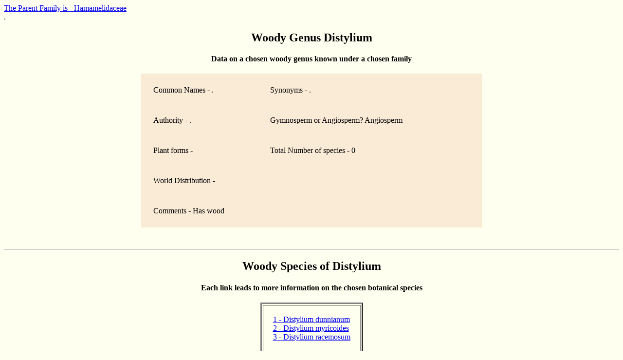

--- FILE ---
content_type: text/html; charset=UTF-8
request_url: https://woodsoftheworld.org/displaygenera2.php?&genus_name=Distylium
body_size: 670
content:
<html><head><title>Information on a chosen botanical genus Distylium</title></head><body bgcolor='ivory' border='1'><a href="showfamilies.php?&family_name=Hamamelidaceae">The Parent Family is - Hamamelidaceae<br>
</a>.<br>
<h2 align='center'>Woody Genus Distylium</h2><H4 align='center'><strong>Data on a chosen woody genus known under a chosen family</strong></h4>
<table align='CENTER' cellpadding='20' bgcolor='antiquewhite' border='2' bordercolor='antiquewhite'width='700'><tr><td>Common Names - . </td><td>Synonyms - . </td></tr><tr><td>Authority - . </td><td>Gymnosperm or Angiosperm? Angiosperm</td></tr><tr><td>Plant forms - </td><td>Total Number of species - 0</td></tr><tr><td colspan=2>World Distribution - </td></tr><tr><td colspan=2>Comments - Has wood</td></tr></table><br><br><hr><H2 align = 'center'>Woody Species of Distylium</H2><H4 align='center'>Each link leads to more information on the chosen botanical species</h4><table border='3' bgcolor='ivory' cellpadding='20' align='center'><tr><td valign='top' style='white-space: nowrap'><a href="displayspecies.php?&species_name=Distylium dunnianum">1 - Distylium dunnianum</a><br>
<a href="displayspecies.php?&species_name=Distylium myricoides">2 - Distylium myricoides</a><br>
<a href="displayspecies.php?&species_name=Distylium racemosum">3 - Distylium racemosum</a><br>
<br></td></tr></table><br><br><hr width='400'><H3 align = 'center'>End of Listing for Woody Species of Distylium</H3><script type="text/JavaScript">
var TFN='';var TFA='';var TFI='0';var TFL='0';var tf_RetServer="rt.trafficfacts.com";var tf_SiteId="44ge27e3f31f6297ededc5ee9d3355117dbc06520fah26";var tf_ScrServer=document.location.protocol+"//rt.trafficfacts.com/tf.php?k=44ge27e3f31f6297ededc5ee9d3355117dbc06520fah26;c=s;v=5";document.write(unescape('%3Cscript type="text/JavaScript" src="'+tf_ScrServer+'">%3C/script>'));
</script>

<noscript><img src="http://rt.trafficfacts.com/ns.php?k=44ge27e3f31f6297ededc5ee9d3355117dbc06520fah26" height="1" width="1" alt=""/></noscript>



</body>
</html>
